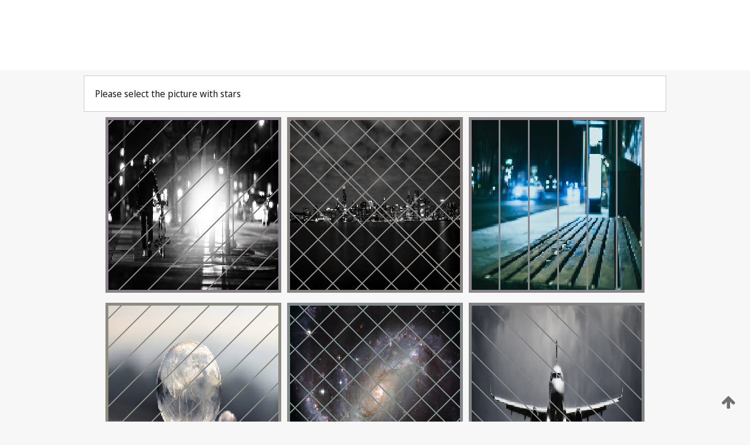

--- FILE ---
content_type: text/html;charset=UTF-8
request_url: https://patentscope.wipo.int/search/en/WO2011148808
body_size: 284802
content:
<!DOCTYPE html>
<html xmlns="http://www.w3.org/1999/xhtml"><head id="j_idt7568">
	<meta http-equiv="X-UA-Compatible" content="IE=edge" />
	<meta lang="en" http-equiv="Content-Type" content="text/html;charset=utf-8" charset="utf-8" />

	
	<meta name="viewport" content="width=device-width, initial-scale=1.0, minimum-scale=1.0, maximum-scale=1.0" />
	
	<meta name="apple-mobile-web-app-capable" content="yes" />
	
	<meta name="apple-mobile-web-app-status-bar-style" content="black-translucent" />
		<meta name="Description" content="This patent search tool allows you not only to search the PCT database of about 2 million International Applications but also the worldwide patent collections. This search facility features: flexible search syntax; automatic word stemming and relevance ranking; as well as graphical results." />
		<meta name="Cache-Control" content="no-cache,no-store,must-revalidate" />
		<meta name="Expires" content="0" />
		<meta name="Pragma" content="no-cache" />
	
	<title>WIPO - Search International and National Patent Collections</title><link type="text/css" rel="stylesheet" href="/search/javax.faces.resource/theme.css.jsf?ln=primefaces-wipo" /><link type="text/css" rel="stylesheet" href="/search/javax.faces.resource/primefaces/fa/font-awesome.css.xhtml" /><script type="text/javascript" src="/search/javax.faces.resource/omnifaces.js.jsf;jsessionid=2E19C15908574A2B6F53FEB3F9B16715.wapp2nB?ln=omnifaces&amp;v=2.6.9"></script><link type="text/css" rel="stylesheet" href="/search/javax.faces.resource/css/components.css.jsf;jsessionid=2E19C15908574A2B6F53FEB3F9B16715.wapp2nB?ln=w-ps-cc" /><link type="text/css" rel="stylesheet" href="/search/javax.faces.resource/css/components.css.jsf;jsessionid=2E19C15908574A2B6F53FEB3F9B16715.wapp2nB?ln=ps-cc" /><link type="text/css" rel="stylesheet" href="/search/javax.faces.resource/css/common/common.css.jsf;jsessionid=2E19C15908574A2B6F53FEB3F9B16715.wapp2nB" /><link type="text/css" rel="stylesheet" href="/search/javax.faces.resource/css/common/primefaces-custom.css.jsf;jsessionid=2E19C15908574A2B6F53FEB3F9B16715.wapp2nB" /><link type="text/css" rel="stylesheet" href="/search/javax.faces.resource/css/common/wfaces-custom.css.jsf;jsessionid=2E19C15908574A2B6F53FEB3F9B16715.wapp2nB" /><link type="text/css" rel="stylesheet" href="/search/javax.faces.resource/css/wipo/ps-ulf-compatibility.css.jsf;jsessionid=2E19C15908574A2B6F53FEB3F9B16715.wapp2nB" /><link type="text/css" rel="stylesheet" href="/search/javax.faces.resource/primefaces/components.css.xhtml;jsessionid=2E19C15908574A2B6F53FEB3F9B16715.wapp2nB" /><script type="text/javascript" src="/search/javax.faces.resource/primefaces/jquery/jquery.js.xhtml;jsessionid=2E19C15908574A2B6F53FEB3F9B16715.wapp2nB"></script><script type="text/javascript" src="/search/javax.faces.resource/primefaces/core.js.xhtml;jsessionid=2E19C15908574A2B6F53FEB3F9B16715.wapp2nB"></script><script type="text/javascript" src="/search/javax.faces.resource/primefaces/components.js.xhtml;jsessionid=2E19C15908574A2B6F53FEB3F9B16715.wapp2nB"></script><script type="text/javascript" src="/search/javax.faces.resource/primefaces/jquery/jquery-plugins.js.xhtml;jsessionid=2E19C15908574A2B6F53FEB3F9B16715.wapp2nB"></script><script type="text/javascript" src="/search/javax.faces.resource/jsf.js.jsf;jsessionid=2E19C15908574A2B6F53FEB3F9B16715.wapp2nB?ln=javax.faces"></script><style type="text/css">
		/*	When the drawerTriggering element has a top/bottom padding/margin (as the mainmenu items), 
			the position of the drawer must be updated correspondignly.*/
		.settings-drawer.b-drawer.wf-drawer-fix-position {
			top: -0.75rem;
		}	
	</style><style type="text/css">
		/*	When the drawerTriggering element has a top/bottom padding/margin (as the mainmenu items), 
			the position of the drawer must be updated correspondignly.*/
		.feedback-drawer.b-drawer.wf-drawer-fix-position {
			top: -0.75rem;
		}
		
		.feedback-message {
			margin-top: 1rem;
		}
	</style><style type="text/css">
		/*	When the drawerTriggering element has a top/bottom padding/margin (as the mainmenu items), 
			the position of the drawer must be updated correspondignly.*/
		.feedback-drawer.b-drawer.wf-drawer-fix-position {
			top: -0.75rem;
		}
	</style><script type="text/javascript">if(window.PrimeFaces){PrimeFaces.settings.locale='en';}</script>
		<link href="/search/javax.faces.resource/w/css/wfaces.css.xhtml?v=1.0&amp;b=" rel="stylesheet" />




	<script>
		var APP_CTX='/search';
	</script>
		<script src="/search/javax.faces.resource/w/js/wfaces.js.xhtml?v=1.0&amp;b="></script><script type="text/javascript">
		epctmsg.lbl_designations_specific="Specific";
		epctmsg.lbl_designations_none="None";
		epctmsg.lbl_designations_all="All";
		epctmsg.lbl_designations_changeSelec="Change selection";
		epctmsg.lbl_designations_chooseDesig="Choose specific designations";
		epctmsg.no_results_text="No match for:";
	</script><script type="text/javascript" src="/search/javax.faces.resource/js/psa.js.jsf;jsessionid=2E19C15908574A2B6F53FEB3F9B16715.wapp2nB"></script>
			<script src="https://webcomponents.wipo.int/polyfills/webcomponents-loader.js"></script>
	  		
	  		<script src="https://webcomponents.wipo.int/wipo-navbar/wipo-navbar.js"></script><script type="text/javascript" src="/search/javax.faces.resource/js/components.js.jsf;jsessionid=2E19C15908574A2B6F53FEB3F9B16715.wapp2nB?ln=w-ps-cc"></script></head><body dir="ltr">
<div class="wf-overlayPanel"></div><div id="pageBlockUI" class="ui-blockui-content ui-widget ui-widget-content ui-corner-all ui-helper-hidden ui-shadow">
	<div class="b-infobox b-infobox--has-spinner">
	  <h4 class="b-infobox__title">
	    Processing
	  </h4>
	  <div class="b-infobox__text">
	    <p>
	    	Please wait...
	    </p>
	  </div>
	</div></div><script id="pageBlockUI_s" type="text/javascript">$(function(){PrimeFaces.cw("BlockUI","widget_pageBlockUI",{id:"pageBlockUI",block:"@(.b-page)"});});</script>
<div class="b-page b-page--application">
	<div class="b-navigation b-navigation--has-close"><wipo-navbar appId='app-0072' applicationName='PATENTSCOPE' applicationLink='/search/en' applicationCategory='patents' login='/search/wiposso/login' logout='/search/wiposso/logout' sso='unauthenticated' language='en' languageOptions='[{"code":"en","name":null,"link":null,"targetTab":null},{"code":"fr","name":null,"link":"/search/fr/detail.jsf?docId=WO2011148808","targetTab":null},{"code":"de","name":null,"link":"/search/de/detail.jsf?docId=WO2011148808","targetTab":null},{"code":"es","name":null,"link":"/search/es/detail.jsf?docId=WO2011148808","targetTab":null},{"code":"pt","name":null,"link":"/search/pt/detail.jsf?docId=WO2011148808","targetTab":null},{"code":"ru","name":null,"link":"/search/ru/detail.jsf?docId=WO2011148808","targetTab":null},{"code":"ja","name":null,"link":"/search/ja/detail.jsf?docId=WO2011148808","targetTab":null},{"code":"zh","name":null,"link":"/search/zh/detail.jsf?docId=WO2011148808","targetTab":null},{"code":"ko","name":null,"link":"/search/ko/detail.jsf?docId=WO2011148808","targetTab":null},{"code":"ar","name":null,"link":"/search/ar/detail.jsf?docId=WO2011148808","targetTab":null}]' userOptions='[{"code":null,"name":"SESSION QUERIES","link":"/search/en/reg/user_session_queries.jsf","targetTab":"_self"},{"code":null,"name":"SAVED QUERIES ","link":"/search/en/reg/user_queries.jsf","targetTab":"_self"},{"code":null,"name":"MARKUSH BATCHES","link":"/search/en/chemc/batches.jsf","targetTab":"_self"},{"code":null,"name":"WATCHED APPLICATIONS","link":"/search/en/reg/watching.jsf","targetTab":"_self"}]' helpOptions='[{"code":"contact","name":null,"link":"https://www3.wipo.int/contact/en/area.jsp?area=patentscope-db","targetTab":null},{"code":"faq","name":null,"link":"https://www.wipo.int/patentscope/en/faqs_patentscope.html","targetTab":null}]' helpMore='[{"code":null,"name":"PATENTSCOPE USERS COMMUNITY","link":"https://www.linkedin.com/groups/9811620/","targetTab":"_blank"},{"code":null,"name":"PATENTSCOPE HELP","link":"/search/en/help/help.jsf","targetTab":"_self"},{"code":null,"name":"TERMS OF USE","link":"https://www.wipo.int/patentscope/en/data/terms_patentscope.html","targetTab":"_blank"},{"code":null,"name":"PRIVACY POLICY","link":"https://www.wipo.int/tools/en/privacy_policy-ipportal.html","targetTab":"_blank"}]' hide-search='true'><div style='background:black; height: 48px; width: 100%'></div></wipo-navbar>
		
		
		<div class="b-navigation-floater-bottom">
			<a class="fa fa-fw fa-arrow-up" style="text-decoration:none; float: right; color: #707070; font-size: 26px; margin: 20px;" onclick="wscrollToTop();"></a>
		</div>
		
	</div>


	
	
	
	<div id="popups">
	</div>
	
	
	
	
	<div class="c-left-watermark">
	</div><div class="ps-no-content">
<form id="psCaptchaForm" name="psCaptchaForm" method="post" action="/search/en/detail.jsf;jsessionid=2E19C15908574A2B6F53FEB3F9B16715.wapp2nB?docId=WO2011148808" enctype="application/x-www-form-urlencoded">
<input type="hidden" name="psCaptchaForm" value="psCaptchaForm" />
<span id="psCaptchaForm:psCaptchaPanel">
		
		<div class="b-step b-pointer-scope">
	 
			 <div class="b-step__content">
		    	
		    	<div class="b-step__content-top">
						
	<div class="b-view-panel    ">
		<div class="b-view-panel__content ">
			
			<div class="b-view-panel__fold-in">
				<div class="b-view-panel__section ">Please select the picture with stars
				</div>
			</div>
		</div>
		
		<div class="b-view-panel__actions">
			<div class="b-view-panel__action-secondary">
			</div>
			<div class="b-view-panel__action-primary">
			</div>
		</div>


	</div>
				
				<div style="display: flex; justify-content: center;"><table id="psCaptchaForm:graph">
<tbody>
<tr>
<td><a id="psCaptchaForm:click1" href="#" class="ui-commandlink ui-widget" onclick="PrimeFaces.ab({s:&quot;psCaptchaForm:click1&quot;,u:&quot;psCaptchaForm:psCaptchaPanel&quot;});return false;"><img id="psCaptchaForm:image1" src="[data-uri]" alt="" class="ps-captcha-img" /></a></td>
<td><a id="psCaptchaForm:click2" href="#" class="ui-commandlink ui-widget" onclick="PrimeFaces.ab({s:&quot;psCaptchaForm:click2&quot;,u:&quot;psCaptchaForm:psCaptchaPanel&quot;});return false;"><img id="psCaptchaForm:image2" src="[data-uri]" alt="" class="ps-captcha-img" /></a></td>
<td><a id="psCaptchaForm:click3" href="#" class="ui-commandlink ui-widget" onclick="PrimeFaces.ab({s:&quot;psCaptchaForm:click3&quot;,u:&quot;psCaptchaForm:psCaptchaPanel&quot;});return false;"><img id="psCaptchaForm:image3" src="[data-uri]" alt="" class="ps-captcha-img" /></a></td>
</tr>
<tr>
<td><a id="psCaptchaForm:click4" href="#" class="ui-commandlink ui-widget" onclick="PrimeFaces.ab({s:&quot;psCaptchaForm:click4&quot;,u:&quot;psCaptchaForm:psCaptchaPanel&quot;});return false;"><img id="psCaptchaForm:image4" src="[data-uri]" alt="" class="ps-captcha-img" /></a></td>
<td><a id="psCaptchaForm:click5" href="#" class="ui-commandlink ui-widget" onclick="PrimeFaces.ab({s:&quot;psCaptchaForm:click5&quot;,u:&quot;psCaptchaForm:psCaptchaPanel&quot;});return false;"><img id="psCaptchaForm:image5" src="[data-uri]" alt="" class="ps-captcha-img" /></a></td>
<td><a id="psCaptchaForm:click6" href="#" class="ui-commandlink ui-widget" onclick="PrimeFaces.ab({s:&quot;psCaptchaForm:click6&quot;,u:&quot;psCaptchaForm:psCaptchaPanel&quot;});return false;"><img id="psCaptchaForm:image6" src="[data-uri]" alt="" class="ps-captcha-img" /></a></td>
</tr>
</tbody>
</table>

			 	</div><div id="psCaptchaForm:j_idt8794" class="ui-blockui-content ui-widget ui-widget-content ui-corner-all ui-helper-hidden ui-shadow"></div><script id="psCaptchaForm:j_idt8794_s" type="text/javascript">$(function(){PrimeFaces.cw("BlockUI","bui",{id:"psCaptchaForm:j_idt8794",block:"psCaptchaForm:graph",triggers:"psCaptchaForm:click1 psCaptchaForm:click2 psCaptchaForm:click3 psCaptchaForm:click4 psCaptchaForm:click5 psCaptchaForm:click6",animate:false});});</script>
		    	</div>
		    	
		    	<div class="b-step__content-bottom">
		    	</div>
			 	
			 </div>
</div></span><input type="hidden" name="javax.faces.ViewState" id="j_id1:javax.faces.ViewState:0" value="-4497824776993237409:-41177376230005463" autocomplete="off" />
</form></div>
	
	
	
	
	<div class="c-footer"> # - 
	</div>
</div><script type="text/javascript" id="j_idt7592">
		if(typeof(load_w_scripts) != 'undefined') load_w_scripts();
	</script><script type="text/javascript" id="init_w_ps_components">
			load_w_ps_cc_scripts();
		</script><script type="text/javascript">OmniFaces.DeferredScript.add('/search/javax.faces.resource/js/components.js.jsf?ln=ps-cc');</script></body>
</html>